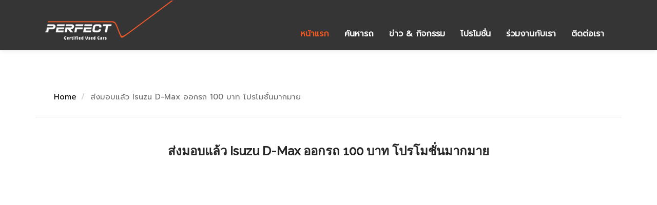

--- FILE ---
content_type: text/html; charset=UTF-8
request_url: http://www.perfectcarthailand.com/review_info.php?id=305
body_size: 4614
content:
 <!DOCTYPE html>
<!--[if lt IE 7]>      <html class="no-js lt-ie9 lt-ie8 lt-ie7"> <![endif]-->
<!--[if IE 7]>         <html class="no-js lt-ie9 lt-ie8"> <![endif]-->
<!--[if IE 8]>         <html class="no-js lt-ie9"> <![endif]-->
<!--[if gt IE 8]><!--> <html class="no-js"> <!--<![endif]--><head>
<!-- Google Tag Manager -->
<script>(function(w,d,s,l,i){w[l]=w[l]||[];w[l].push({'gtm.start':
new Date().getTime(),event:'gtm.js'});var f=d.getElementsByTagName(s)[0],
j=d.createElement(s),dl=l!='dataLayer'?'&l='+l:'';j.async=true;j.src=
'https://www.googletagmanager.com/gtm.js?id='+i+dl;f.parentNode.insertBefore(j,f);
})(window,document,'script','dataLayer','GTM-MSMXZRF');</script>
<!-- End Google Tag Manager -->
    ================================================== -->
        
    <meta charset="utf-8">
        <title>ส่งมอบแล้ว Isuzu D-Max ออกรถ 100 บาท โปรโมชั่นมากมาย</title>
        <meta name="description" content="">
        <meta property="og:image" content="http://www.perfectcarthailand.com/uploads/review/0OS6FLEP83R6MLIB.jpg">
        <meta property="og:url" content="http://www.perfectcarthailand.com/review_info.php?id=305">
        <meta property="og:type" content="website">
        <meta property="og:title"  content="ส่งมอบแล้ว Isuzu D-Max ออกรถ 100 บาท โปรโมชั่นมากมาย" />
        <meta property="og:description"  content="ส่งมอบแล้ว Isuzu D-Max ออกรถ 100 บาท โปรโมชั่นมากมาย" />
        <link rel="shortcut icon" href="favicon.ico"/>
        <!-- Mobile Specific Metas
    ================================================== -->
        <meta name="viewport" content="width=device-width, initial-scale=1">

        <!-- Place favicon.ico and apple-touch-icon.png in the root directory -->
         <!-- CSS
         ================================================== -->
        <!-- Bootstrap -->
        <link rel="stylesheet" href="css/bootstrap.min.css"/>
        <!-- FontAwesome -->
        <link rel="stylesheet" href="css/font-awesome.min.css"/>
        <!-- Animation -->
        <link rel="stylesheet" href="css/animate.css" />
        <!-- Owl Carousel -->
        <link rel="stylesheet" href="css/owl.carousel.css"/>
        <link rel="stylesheet" href="css/owl.theme.css"/>
        <!-- Pretty Photo -->
        <link rel="stylesheet" href="css/prettyPhoto.css"/>
        <!-- Main color style -->
        <link rel="stylesheet" href="css/green.css"/>
        <!-- Template styles-->
        <link rel="stylesheet" href="css/custom.css" />
        <!-- Responsive -->
        <link rel="stylesheet" href="css/responsive.css" />
        <link rel="stylesheet" href="css/jquery.fancybox.css?v=2.1.5" type="text/css" media="screen" />

    <script type="text/javascript" src="http://maps.google.com/maps/api/js?sensor=false"></script>
        <link href='http://fonts.googleapis.com/css?family=Lato:400,300' rel='stylesheet' type='text/css'>
        <link href='http://fonts.googleapis.com/css?family=Raleway:400,300,500' rel='stylesheet' type='text/css'>
        <link href="https://fonts.googleapis.com/css?family=Prompt" rel="stylesheet">

<!-- Facebook Pixel Code -->
<script>
!function(f,b,e,v,n,t,s)
{if(f.fbq)return;n=f.fbq=function(){n.callMethod?
n.callMethod.apply(n,arguments):n.queue.push(arguments)};
if(!f._fbq)f._fbq=n;n.push=n;n.loaded=!0;n.version='2.0';
n.queue=[];t=b.createElement(e);t.async=!0;
t.src=v;s=b.getElementsByTagName(e)[0];
s.parentNode.insertBefore(t,s)}(window,document,'script',
'https://connect.facebook.net/en_US/fbevents.js');
 fbq('init', '1473756059338734');
fbq('track', 'PageView');
</script>
<style>
.video-container {
	position:relative;
	padding-bottom:56.25%;
	padding-top:30px;
	height:0;
	overflow:hidden;
}

.video-container iframe, .video-container object, .video-container embed {
	position:absolute;
	top:0;
	left:0;
	width:100%;
	height:100%;
}
</style>
<!-- Meta Pixel Code -->
<script>
!function(f,b,e,v,n,t,s)
{if(f.fbq)return;n=f.fbq=function(){n.callMethod?
n.callMethod.apply(n,arguments):n.queue.push(arguments)};
if(!f._fbq)f._fbq=n;n.push=n;n.loaded=!0;n.version='2.0';
n.queue=[];t=b.createElement(e);t.async=!0;
t.src=v;s=b.getElementsByTagName(e)[0];
s.parentNode.insertBefore(t,s)}(window, document,'script',
'https://connect.facebook.net/en_US/fbevents.js');
fbq('init', '1785231985165740');
fbq('track', 'PageView');
</script>
<noscript><img height="1" width="1" style="display:none"
src="https://www.facebook.com/tr?id=1785231985165740&ev=PageView&noscript=1"
/></noscript>
<!-- End Meta Pixel Code -->
    </head>

 <body data-spy="scroll" data-target=".navbar-fixed-top">
        <!--[if lt IE 7]>
            <p class="browsehappy">You are using an <strong>outdated</strong> browser. Please <a href="http://browsehappy.com/">upgrade your browser</a> to improve your experience.</p>
        <![endif]-->

    <header id="section_header" class="navbar-fixed-top main-nav" role="banner">
    	<div class="container">
    		<!-- <div class="row"> -->
                 <div class="navbar-header ">
                     <button type="button" class="navbar-toggle" data-toggle="collapse" data-target="#bs-example-navbar-collapse-1">
                            <span class="sr-only">Toggle navigation</span>
                            <span class="icon-bar"></span>
                            <span class="icon-bar"></span>
                            <span class="icon-bar"></span>
                   </button>
                        <a class="navbar-brand" href="index.php" class="external">
                            <img src="images/logo.png" alt="PERFECT">
                        </a>
                 </div><!--Navbar header End-->
                 	<nav class="collapse navbar-collapse navigation" id="bs-example-navbar-collapse-1" role="navigation">
                        <ul class="nav navbar-nav navbar-right " style="margin-top:30px;">
                           	<li class="active" style="height:50px;"> <a href="index.php#slider_part" style="font-family: Prompt;font-size: 16px;" class="external">หน้าแรก</a></li>
                            <li style="height:50px;"><a href="index.php#cars" style="font-family: Prompt;font-size: 16px;" class="external">ค้นหารถ</a> </li>
                            <li style="height:50px;"><a href="index.php#news" style="font-family: Prompt;font-size: 16px;" class="external">ข่าว & กิจกรรม</a> </li>
                            <li style="height:50px;"><a href="index.php#promotion" style="font-family: Prompt;font-size: 16px;" class="external">โปรโมชั่น </a> </li>                            
                            <li style="height:50px;"><a href="career.php" style="font-family: Prompt;font-size: 16px;" class="external">ร่วมงานกับเรา</a> </li>
                            <li style="height:50px;"><a href="contact.php" style="font-family: Prompt;font-size: 16px;" class="external">ติดต่อเรา</a> </li>
                        </ul>
          </nav>
  </div><!-- /.container-fluid -->
</header>

    <section id="portfolio_single">
      <div class="container">
        <div class="row">
          <div class="col-md-12">
            <div class="portfolio-header">

              <ul class="breadcrumb">
                <li style="font-family: Prompt;font-size: 15px;"><a href="index.php">Home</a></li>
                <li style="font-family: Prompt;font-size: 15px;">ส่งมอบแล้ว Isuzu D-Max ออกรถ 100 บาท โปรโมชั่นมากมาย</li>
              </ul>
            </div>
          </div>  <!-- Col-md-12 End -->
        </div>
      </div>
    </section>
    <!-- Portfolio Section End -->

    <section id="port-content">
      <div class="container">
        <div class="row">
          <div class="text-center">

          </div>
        </div>

        <div>
          <h1 class="h-page-title">ส่งมอบแล้ว Isuzu D-Max ออกรถ 100 บาท โปรโมชั่นมากมาย</h1>
          <div align="center"><p align="center">
<div class="video-container"><iframe id="ytplayer" type="text/html" width="720" height="405"
src="https://www.youtube.com/embed/wwSMYqF6PnY?autoplay=1"
frameborder="0" allow="autoplay" allowfullscreen></div>
</p></div>
        </div>

        <div style="margin-bottom: 30px;">
	        <div class="h4" style="font-family: Prompt;font-size: 21px;margin-top: 30px;">แชร์</div>
			<div class="fb-share-button" data-href="http://www.perfectcarthailand.com/news_info.php?id=305" data-layout="button" data-size="large" data-mobile-iframe="true"><a class="fb-xfbml-parse-ignore" target="_blank" href="https://www.facebook.com/sharer/sharer.php?u=http%3A%2F%2Fwww.perfectcarthailand.com/review_info.php?id=305%2F&amp;src=sdkpreparse">แชร์</a></div>
		</div>
     </div>
   </section>



<!-- Footer Start -->
<section id="footer">
    <div class="footer_top">
        <div class="container">
            <div class="row">
                <div class="col-md-3 col-sm-6 col-xs-12">
                    <h4 class="menu_head">Main Menu</h4>
                    <div class="footer_menu">
                        <ul>
                            <li><a href="index.php#slider_part" class="external">หน้าแรก</a></li>
                            <li><a href="index.php#cars" class="external">ค้นหารถ</a></li>
                            <li><a href="index.php#news" class="external">ข่าว & กิจกรรม</a></li>
                            <li><a href="index.php#promotion" class="external">โปรโมชั่น</a></li>
                            <li><a href="career.php" class="external">ร่วมงานกับเรา</a></li>
                            <li><a href="contact.php" class="external">ติดต่อเรา</a></li>
                        </ul>
                    </div>
                </div>
                <div class="col-md-3 col-sm-6 col-xs-12">
                    <h4 class="menu_head">Brand</h4>
                    <div class="footer_menu">
                        <ul>
                                                    <li><a href="brand.php?id=1">TOYOTA</a></li>
                                                        <li><a href="brand.php?id=2">HONDA</a></li>
                                                        <li><a href="brand.php?id=3">BENZ</a></li>
                                                        <li><a href="brand.php?id=4">BMW</a></li>
                                                        <li><a href="brand.php?id=5">NISSAN</a></li>
                                                        <li><a href="brand.php?id=7">CHEVROLET</a></li>
                                                        <li><a href="brand.php?id=8">VOLKSWAGEN</a></li>
                                                        <li><a href="brand.php?id=9">MITSUBISHI</a></li>
                                                        <li><a href="brand.php?id=10">SUZUKI</a></li>
                                                        <li><a href="brand.php?id=11">FORD</a></li>
                                                        <li><a href="brand.php?id=13">MAZDA</a></li>
                                                        <li><a href="brand.php?id=14">ISUZU</a></li>
                                                        <li><a href="brand.php?id=16">HYUNDAI</a></li>
                                                        <li><a href="brand.php?id=17">MINI</a></li>
                                                        <li><a href="brand.php?id=21">SUBARU</a></li>
                                                        <li><a href="brand.php?id=22">VOLVO</a></li>
                                                        <li><a href="brand.php?id=23">LEXUS</a></li>
                                                        <li><a href="brand.php?id=24">MG</a></li>
                                                    </ul>
                    </div>
                </div>
                <div class="col-md-3 col-sm-6 col-xs-12">
                    <h4 class="menu_head">Contact us</h4>
                    <div class="footer_menu_contact">
                        <ul>
                            <li> <i class="fa fa-home"></i>
                                <span>1155 ถนนลาซาล แขวงบางนา เขตบางนา กรุงเทพมหานคร 10260
เปิดบริการทุกวัน ไม่มีวันหยุด เวลา 9.00 น. - 18.00 น.</span></li>
                            <li><i class="fa fa-phone"></i>
                                <span> 02-361-7007, 089-050-5005</span></li>
                            <li><i class="fa fa-globe"></i>
                                <span> contact@perfectcarthailand.com</span></li>
                            <li><i class="fa fa-map-marker"></i>
                            <span> www.perfectcarthailand.com</span></li>
                        </ul>
                    </div>
                </div>

                <div class="col-md-3 col-sm-6 col-xs-12">
                    <h4 class="menu_head">SOCIAL MEDIA</h4>
                    <div class="footer_menu tags">
                     <div class="fb-page" data-href="https://www.facebook.com/perfectcar.th/" data-tabs="timeline" data-width="300" data-height="400" data-small-header="true" data-adapt-container-width="true" data-hide-cover="false" data-show-facepile="true"><blockquote cite="https://www.facebook.com/perfectcar.th/" class="fb-xfbml-parse-ignore"><a href="https://www.facebook.com/perfectcar.th/">Perfect</a></blockquote></div>
                    </div>
                </div>

            </div>
        </div>
    </div>

    <div class="footer_b">
        <div class="container">
            <div class="row">
                <div class="col-md-12 col-sm-12 col-xs-12">
                    <div class="footer_bottom">
                        <p class="text-block" align="center"> &copy; Copyright reserved <span>PERFECT</span> <script type="text/javascript" src="http://hits.truehits.in.th/data/t0032177.js"></script>
<noscript>
<a target="_blank" href="http://truehits.net/stat.php?id=t0032177"> <img src="http://hits.truehits.in.th/noscript.php?id=t0032177" alt="Thailand Web Stat" border="0" width="14" height="17" /></a>
<a target="_blank" href="http://truehits.net/">Truehits.net</a>
</noscript></p>
                    </div>
                </div>


            </div>
        </div>
    </div>
</section>
<!-- Footer Area End -->







<!-- Javascript Files
    ================================================== -->
    <!-- initialize jQuery Library -->

    <!-- initialize jQuery Library -->
        <!-- Main jquery -->
        <script type="text/javascript" src="js/jquery.js"></script>
        <!-- Bootstrap jQuery -->
         <script src="js/bootstrap.min.js"></script>
        <!-- Owl Carousel -->
        <script src="js/owl.carousel.min.js"></script>
        <!-- Isotope -->
        <script src="js/jquery.isotope.js"></script>
        <!-- Pretty Photo -->
        <script type="text/javascript" src="js/jquery.prettyPhoto.js"></script>
        <!-- SmoothScroll -->
        <script type="text/javascript" src="js/smooth-scroll.js"></script>
        <!-- Image Fancybox -->
        <script type="text/javascript" src="js/jquery.fancybox.pack.js?v=2.1.5"></script>
        <!-- Counter  -->
        <script type="text/javascript" src="js/jquery.counterup.min.js"></script>
        <!-- waypoints -->
        <script type="text/javascript" src="js/waypoints.min.js"></script>
        <!-- Bx slider -->
        <script type="text/javascript" src="js/jquery.bxslider.min.js"></script>
        <!-- Scroll to top -->
        <script type="text/javascript" src="js/jquery.scrollTo.js"></script>
        <!-- Easing js -->
        <script type="text/javascript" src="js/jquery.easing.1.3.js"></script>
       <!-- PrettyPhoto -->
        <script src="js/jquery.singlePageNav.js"></script>
        <!-- Wow Animation -->
        <script type="js/javascript" src="js/wow.min.js"></script>
        <!-- Google Map  Source -->
        <script type="text/javascript" src="js/gmaps.js"></script>
       <!-- Custom js -->
        <script src="js/custom.js"></script>
       <script>
    // Google Map - with support of gmaps.js
     var map;
        map = new GMaps({
          div: '#map',
          lat: 13.6565155,
          lng: 100.6394712,
          scrollwheel: false,
          panControl: false,
          zoomControl: false,
        });

        map.addMarker({
          lat: 13.6565155,
          lng: 100.6394712,
          title: 'Show Room',
          infoWindow: {
            content: '<p> 1147 ซอย สุขุมวิท 105 แขวง บางนา เขต บางนา กรุงเทพมหานคร 10260</p>'
          },
          icon: "images/map1.png"
        });
        </script>

      <div id="fb-root"></div>
<script>(function(d, s, id) {
  var js, fjs = d.getElementsByTagName(s)[0];
  if (d.getElementById(id)) return;
  js = d.createElement(s); js.id = id;
  js.src = "//connect.facebook.net/th_TH/sdk.js#xfbml=1&version=v2.8&appId=1473484196227667";
  fjs.parentNode.insertBefore(js, fjs);
}(document, 'script', 'facebook-jssdk'));</script>

<script id="r-widget-script" src="https://rwidget.readyplanet.com/widget/widget.min.js?business_id=2fbaff2e127c3b8ef26256d2b48683bb" type="text/javascript" charset="UTF-8"></script>

<!-- Google Tag Manager (noscript) -->
<noscript><iframe src="https://www.googletagmanager.com/ns.html?id=GTM-MSMXZRF"
height="0" width="0" style="display:none;visibility:hidden"></iframe></noscript>
<!-- End Google Tag Manager (noscript) -->
    </body>
</html>


--- FILE ---
content_type: text/css
request_url: http://www.perfectcarthailand.com/css/green.css
body_size: 1563
content:

/* Color styles
================================================== */
.btn-main:hover{
    background:#ec5524;
    border:1px solid#ec5524;
    color: #fff;
}
.btn-main.featured{
    background: #ec5524;
    border:1px solid#ec5524;
    color: #fff;
}
.btn-main.featured:hover{
    background: #333;
    color:#fff;
    border:1px solid#333;
}
/*Menu style
==================================*/
#section_header .haeder-fixed,#section_header{
    background: #fff;
}
.divider{
    background: #ec5524;
    }
.navbar-brand:hover{
    color:#ec5524;
}
ul.navbar-nav > .active > a{
    color:#ec5524!important;
}
ul.navbar-nav > li > a:hover{
    color:#ec5524!important;
}
ul.navbar-nav > .active > a,ul.navbar-nav > li > a:hover,.carousel-caption h4{
    color:#ec5524!important;
}
.navbar-toggle .icon-bar{
    background:#000; 
}
.navbar-toggle {
    background: #ccc;
}

.navbar-brand span{
    color:#000;
}
ul.navbar-nav a {
    color: #fff;
}
ul.navbar-nav > .active> a:hover{
    color:#ec5524 !important;
}
.dropdown-menu>li>a:hover, .dropdown-menu>li>a:focus, 
.dropdown-menu>li.active>a{
    color: #ec5524 !important;
}
/*slider*/
.carousel-caption h3{
    color:#fff!important;
}

.line{
   /* background: #ec5524;*/
}

.btn-featured{
    background: #ec5524;
     color:#fff;
}
.btn-featured:hover{
    color: #222;
    background: #fff;
}
.slides-control .carousel-control i{
    border:1px solid#fff;
    color: #fff;
}
.slides-control  .carousel-control i:hover{
    background: #ec5524;
    border:1px solid#ec5524;
}
.carousel-indicators .active, .carousel-indicators li:hover,.slides-control  .carousel-indicators .active{
    background-color:#ec5524;
}


/*service area
=========================*/
.feature_content i,.feature_content h5,.feature_content a{
    color:#ec5524!important;
}
.feature_content a:hover{
    color:#fff;
}
.feature_content:hover i,.feature_content:hover  h5{
      color: #ec5524!important;
}
#isotope-filter a.active,#isotope-filter a:hover,#isotope-filter a:focus{
    background: #ec5524;
}
.feature-icon{
    color: #ec5524;
}
#isotope-filter a{
background: #000;
}

/*Pricing
=====================================*/
.dark-bg{
    background:#393A3B;
}
.dark_bg{
    background:#393A3B;
}
.grey_bg ul li.plan, .grey_bg .plan_wraper,.grey_bg ul li.price,.grey_bg ul li.price_button .btn-default{
   background: #ec5524!important;
}

.dark_bg,.single_table ul li.plan,.dark_bg ul li.plan,.dark_bg ul li.price_button .btn-default,.single_table .plan_wraper
,.dark_bg .plan_wraper
 {
     background: #434343;
}
.grey_bg {
    background: #ec5524;
}
.single_table ul li.price {
    background: #F8F8F8!important;
}
.single_table ul li.price_button,.dark_bg ul li.price_button  {
    background: #F6F6F6;
}
.single_table ul li.price_button .btn-default {
    background: #444444;
}
.dark_bg ul li.price {
    color: #434343;
}

#pricing_table .feature_title,#pricing_table .feature_sub{
    color: #fff!important;
}

/*portfolio
=================*/
.single-portfolio figcaption,.single-portfolio figcaption .description{
    background: none repeat scroll 0% 0% #ec5524;
}
.single-portfolio figcaption .description,.single-portfolio figcaption h5{
      color: #fff!important;
}
figcaption .links a:hover{
    background: #222;
    color: #ec5524;
}
#isotope-filter a{
    color:#959595;
}
#isotope-filter a.active,#isotope-filter a:hover,#isotope-filter a:focus{
    color:#fff!important;
}
.feature-content{
    color: #222;
}


/*single portfolio
------------------*/
.portfolio-desc h4:after{
    background: #ec5524;
}
.right-sidebar h4:after{
    background: #ec5524;
}
.related h3:after{
    background:#ec5524;
}


/*team
=================*/

#team {
    background: #FAFAFA;
}
.single-member {
    background: #fff;
}

.item .single-member h3 {
    color: #ec5524!important;
}
.single-member h5 {
    color: #1F1F1F;
}
.line2{
    background: #ec5524;
}
.overlay-effect{
    background: rgba(133, 204, 68, 0.9);
}
 #team .owl-theme .owl-controls .owl-buttons .owl-prev
,#team .owl-theme .owl-controls .owl-buttons .owl-next{
    background: #ec5524;
    color: #fff;
}
 #team .owl-theme .owl-controls .owl-buttons .owl-prev:hover
,#team .owl-theme .owl-controls .owl-buttons .owl-next:hover {
   background: #ccc;
   color: #222;
}


/*testimonial
=========================*/
.testimonial-slide .testimonial-text:before,.testimonial-slide .testimonial-text:after {
    color: #ec5524;
}

.testimonial-slide .testimonial-content h3.name {
    color: #ec5524!important;
}
.customNavigation .fa-chevron-left, .customNavigation .fa-chevron-right{ 
    background: #ec5524;
    color: #fff!important;
}
.customNavigation .fa-chevron-left:hover, .customNavigation .fa-chevron-right:hover{ 
      background: #444;
    color: #fff;
}
.customNavigation .fa-chevron-left, .customNavigation .fa-chevron-right{ 
    color: #222;
}

.client_logo img:hover{ 
    border: 1px solid #ec5524;
}


.sepTem{
    background: none repeat scroll 0% 0% #ec5524;
}

.menu_head:after,.menu_head:before{
    background: none repeat scroll 0% 0% #ec5524;
}

.footer_menu_contact li i,.footer_menu_contact li span:hover {
    color:#ec5524;
}

.footer_menu ul li a:hover,.footer_menu li a:before,.footer_menu_contact li span:hover,.footer_bottom p span  {
    color: #ec5524;
}
.tags a:hover{
    background:#ec5524;
}

.feature_content a{
    border:1px solid#ec5524;
}
.feature_content a:hover{
    background: #ec5524;
}

/*contact area
===============================================*/
.left_contact input[type=text]{ }
.left_contact input[type=text]:hover,
textarea:hover {
    border: 1px solid#ec5524;
}

.form-level input:hover .form-level  span{
    color: #ec5524!important;
}
.left_contact input:hover, .right textarea:hover{
    border:1px solid#ec5524;
    background: #F6F6F6;
    color: #ec5524;
}
.social-contact li i:hover{
    color: #ec5524;
    border:1px solid #ec5524;
}
/*blog
=====================*/
#blog{
    background: #F8F8F8;
}
.post-date{
    background:#ec5524;
}
.owl-theme .owl-controls .owl-page span {
    background: none repeat scroll 0% 0% #ec5524;
}

.blog-desc .post-meta-links li a{
    color: #ec5524;
}
.tags1 a{
    padding: 6px 15px;
    background: #ec5524;
}
.about-auther .well{
    border-top: 5px solid#ec5524!important;
}
.blog-tab .nav-tabs li.active a{
    border-top: 5px solid#ec5524!important;
}

.blog-tab .tab-content .single-tweet i{
    color: #ec5524;
}
.blog-tab .tab-content .single-tweet p a{
    color: #ec5524;
}
.comments .media-body a:hover{
    background: #ec5524;
}
.blog-form h4 span{
    color: #ec5524;
}
.blog-catagory ul li a:hover{
    color: #ec5524;
}
.blog-catagory ul li a:hover span{
    color: #fff;
    background: #ec5524;
}
.blog-form .form-control:hover{
    border: 1px solid#ec5524;
}
.rel-post .caption h4:hover{
    color: #ec5524;
}

--- FILE ---
content_type: text/css
request_url: http://www.perfectcarthailand.com/css/custom.css
body_size: 10263
content:
/* Template Name: Cyprass Responsive HTML5/CSS3 Template
Author:Esrat
Author URI:
Description:Cyprass Responsive HTML5/CSS3 Template.
Version:1.1 */


/* Table of Content
==================================================
1.  Global Styles
2.  Header
3.  Slider
4.  Services
5.  Portfolio
6.  About Us
7.  Team
8.  Pricing
9.  Counter
10. Testimonial
11. Clients
12. Contact
13. Footer
14. Subpages
15. Blog
16. Responsive


@import url(http://web.archive.org/web/20181122071214cs_/http://fonts.googleapis.com/css?family=Raleway:400,100,300,500,600,700);
@import url(http://web.archive.org/web/20181122071214cs_/http://fonts.googleapis.com/css?family=Open+Sans:400,300,300italic,700);

/* ----------------------------------------------------------------------------------- */
/* CSS Reset & Clear
/*----------------------------------------------------------------------------------- */
 

.carousel-indicators li { visibility: hidden; }


html{
    overflow-x: hidden !important;
}
body{
    line-height:1.5em;
     border: 0;
    margin: 0 auto;
    padding: 0;
}

ol,ul,dl{
    margin:0;
    padding:0;
    list-style-type:none;
}
a{
    text-decoration: none!important;
}

a:focus{
    outline: 0;
}
.no-padding{
    padding: 0;
}
/* Global styles
================================================== */
body{
    font-family: 'Raleway', sans-serif;
    font-weight:normal;
    color: #6a6a6a!important;
}
/*body {
    margin: 0 auto;
    overflow-x: hidden;
    position: relative;
}*/
h1,h2,h3,h4,h5,h6{
    font-family: 'Raleway', sans-serif;
    font-weight:700;
    color: #262626;
}
h2{
    font-size:60px;
}
h3{
    font-size:40px;
    font-weight:400;
    text-transform:uppercase;
    line-height:20px;
}
h4{
    line-height:25px;
    font-size: 18px;
}
h5{
    line-height:25px;
    font-weight:600;
}
p{
    line-height:25px;
    font-weight:400;
    color: #6a6a6a;
}
a{
    text-decoration:none!important;
}
.div-img{
    position:relative;
    display:inline-block;
    width:100%;
    margin:15px auto 20px;
    text-align:center;
}
.feature_title{
    position:relative;
    padding-bottom:10px;
    color:#fb5823!important;
    width: 45%;
    margin: 10px auto;
    font-size: 40px;
    line-height: 50px;
    text-transform:uppercase;
}
.feature_title:hover{
    cursor: pointer;
    animation: pulse 1s ease-in-out 100ms both;
    -webkit-animation:pulse 1s ease-in-out 100ms both;
    -o-animation:pulse 1s ease-in-out 100ms both;
}
.feature_sub{
    color:#000;
    font-size: 18px;
    line-height: 25px;
    font-weight: 400;
}

.btn-main{
    padding: 10px 25px;
    border-radius: 3px;
    border: medium none;
    vertical-align: middle;
    cursor: pointer;
    border:1px solid#333;
    white-space: nowrap;
    font-size: 16px;
    line-height: 1.42857;
    background: #333;
    color:#fff;
    font-weight: 700;
    margin-top: 30px;
    text-transform: capitalize!important;
    -webkit-transition: all .3s ease-in-out;
    -o-transition: all .3s ease-in-out;
    transition: all .3s ease-in-out;
}
.btn-dark{
    padding: 10px 25px;
    border-radius: 3px;
    border: medium none;
    vertical-align: middle;
    cursor: pointer;
    border:1px solid#fb5823;
    white-space: nowrap;
    font-size: 16px;
    line-height: 1.42857;
    font-weight: 700;
    margin-top: 30px;
    text-transform: capitalize!important;
    -webkit-transition: all .3s ease-in-out;
    -o-transition: all .3s ease-in-out;
    transition: all .3s ease-in-out;
}
.btn-dark:hover{
    background: #fb5823;
    color: #fff;
}
.feature-tab,.team-items,.pricing,.single_blog ,#testimonial .owl-carousel .owl-wrapper,.contact_full{
    margin-top: 40px;
}
#portfolio{
    padding-bottom: 0px;
}
#footer{
    padding: 0;
}

 /*Divider
================================*/
.divider{}
.divider{
    display: block;
    margin: 20px auto;
    content: "";
    width: 70px;
    height: 5px;
    }

#service,#pricing_table,#about,#team,#blog,#contact,#testimonial,#portfolio,#video-fact,#about-details {
 /*    padding-bottom: 130px;
     padding-top:90px;*/
}
section{
    /*padding:50px 0px;*/
}
.feature_header {
    padding-top: 20px;
}
#video-fact{
    padding-bottom: 90px!important;
}
#portfolio{
    padding-bottom: 0px!important;
}
/* Custom Basic styles
================================================== */
/* Header area
=========================================================== */

.main-nav{
    width: auto;
}
#section_header .haeder-fixed{
    background: #fff;
    padding: 0px 0px;
}
#section_header{
    background:#353535;
    padding: 1px 0px;
    -webkit-box-shadow: 0px 0px 10px rgba(0, 0, 0, 0.12);
    box-shadow: 0px 0px 10px rgba(0, 0, 0, 0.12);
}
.navbar{
 position:relative;
 margin-top: 10px;
}
.navbar > .container .navbar-brand, .navbar > .container-fluid .navbar-brand {
    margin-left: 0px!important;
}
.navbar-brand{
    font-size:40px;
    color: #222;
}
.navbar-brand img{
/*  height: 92px;*/
    width: auto;
    vertical-align: middle;
    max-width: 100%;
}
.navbar{
    margin-bottom:0px;
    -webkit-border-radius:0px;
       -moz-border-radius:0px;
            border-radius:0px;
    position:relative;
}
ul.navbar-nav a {
    font-weight: 700;
    font-size: 14px;
    padding: 15px 0 15px 30px;
    line-height: 40px;
    display: inline-block;
    text-transform: uppercase;
}
.nav > li > a:focus {
   background: transparent!important;
}
ul.navbar-nav > .active > a{
    -webkit-border-radius:2px;
       -moz-border-radius:2px;
            border-radius:2px;
}

.nav > li > a:hover{
    background: transparent;
}

.navbar-nav .dropdown-menu{
    left: 0;
    right: auto;
}

.dropdown-menu * {
    width: 100%;
    -webkit-backface-visibility: hidden;
    -ms-backface-visibility: hidden;
}

.navbar-nav .dropdown-menu{
    background: #555;
    border: 0;
    box-shadow: none;
    min-width: 240px;
    display: block;
    opacity: 0;
    z-index:1;
    visibility:hidden;
    -webkit-transform: scale(.8);
    -moz-transform: scale(.8);
    -ms-transform: scale(.8);
    -o-transform: scale(.8);
    transform: scale(.8);
    -webkit-transition: visibility 500ms, opacity 500ms, -webkit-transform 500ms cubic-bezier(.43, .26, .11, .99);
    -moz-transition: visibility 500ms, opacity 500ms, -moz-transform 500ms cubic-bezier(.43, .26, .11, .99);
    -o-transition: visibility 500ms, opacity 500ms, -o-transform 500ms cubic-bezier(.43, .26, .11, .99);
    -ms-transition: visibility 500ms, opacity 500ms, -ms-transform 500ms cubic-bezier(.43, .26, .11, .99);
    transition: visibility 500ms, opacity 500ms, transform 500ms cubic-bezier(.43, .26, .11, .99);
}

.navbar-nav .dropdown:hover .dropdown-menu {
    opacity: 1;
    visibility:visible;
    -webkit-transform: scale(1);
    -moz-transform: scale(1);
    -ms-transform: scale(1);
    -o-transform: scale(1);
    transform: scale(1);
 }

 .navbar-nav .dropdown-backdrop {
    visibility: hidden;
}

.navbar-nav .dropdown-menu li{
    padding: 5px 20px 0;
}

.navbar-nav .dropdown-menu li:first-child{
    border-radius: 2px 2px 0 0;
}

.dropdown-menu li:last-child{
    border-radius: 0 0 2px 2px;
}
.navbar-nav > li > .dropdown-menu {
    margin-top: 15px!important;
}
.dropdown-menu>li>a{
    font-size: 14px;
    padding: 5px 0;
    color: #fff;
}

.dropdown-menu>li>a:hover, .dropdown-menu>li>a:focus, 
.dropdown-menu>li.active>a{
    background: none !important;
}

/* Section Slider
========================================================= */

/* Carousel Slider
============================================== */
#slider_part{
height: 574px;
width: 1080px;
overflow: hidden;
margin-top: 145px;
margin-right: auto;
margin-left: auto;
}

.carousel-caption{
    top: 30%;
    margin-top: -50px;
    text-shadow:none!important;
    left:9%;
    right: 10%;
    -webkit-transition: all.3s ease 0s;
    -o-transition: all.3s ease 0s;
    transition: all.3s ease 0s;
    text-align: center;
}
.carousel-caption h3{
    text-shadow:none;
    font-size: 70px;
    line-height: 92px;
    font-weight: 300;
    margin: 20px 0px;
    transition-delay:.3s;
    -webkit-transition-delay:.3s;
    -o-transition-delay:.3s;
   text-transform: capitalize!important;
}
.carousel-caption p{
    font-size:46px;
    line-height: 62px;
    font-weight: 500;
    color: #fff;
    transition-delay:.3s;
    -moz-transition-delay:.3s;
    -o-transition-delay:.3s;
    margin: 40px 0px;
    text-transform: uppercase;
}
.carousel-caption img{
    border:2px solid#fff;
    padding:10px 10px 10px 20px;
}
.line{
   width: 100px;
    height: 5px;
    color: #222;
    margin: 0px auto;
}
.carousel-caption p i{
    font-size: 7px;
    margin: 0px 3px;
    position: relative;
    top: -3px;
}
.carousel .item {
    -webkit-transition: opacity .3s;
    -moz-transition: opacity .3s;
    -ms-transition: opacity .3s;
    -o-transition: opacity .3s;
    transition: opacity .3s;
}

.btn-featured{
    text-decoration:none;
    position: relative;
    -webkit-transition: all .3s ease-in-out;
    -o-transition: all .3s ease-in-out;
    transition: all .3s ease-in-out;
    background: transparent;
    border-radius:2px;
    z-index:1;
    font-weight: 500;
    font-size: 18px;
    line-height: 20px;
    padding: 15px 40px !important;
    text-transform: uppercase;
    margin-top:20px;
    margin-right: 10px;
}

.carousel-control.left,.carousel-control.right{
    background-image:none !important;
    background-repeat:no-repeat !important;
}
.carousel-control{
    width:4% !important;
}

.carousel-caption img{
    height: auto;
}
 .carousel-indicators{
    bottom:100px;
    width: 10%;
    left: 45%;
    margin:0 auto;
    bottom:20%;
}

.carousel-indicators li{
    width: 20px !important;
    height: 20px !important;
    border: 2px solid #FFF !important;
    margin: 0px !important;
    border-radius: 50%;

}
.carousel-control.left span{
    padding:15px;
}
.slides-control .carousel-control i{
    line-height: 36px;
    font-size: 32px;
    padding-top: 6px;
    -moz-transition: all 500ms ease;
    -webkit-transition: all 500ms ease;
    -ms-transition: all 500ms ease;
    -o-transition: all 500ms ease;
    transition: all 500ms ease;
    border-radius: 50%;
    width: 50px;
    height: 50px;
}

.slides-control .carousel-control{
    position: absolute;
    width: 240px;
    top: 35%;
    z-index:10;
}

.carousel-control.left{
    left: 0px;
}
.carousel-control.right{
    right: 15px;
}
.carousel-control.left{
    width: 120px;
    height: 40px;
}
.carousel-control.right{
    width: 120px;
    height: 40px
}
.overlay-slide{
    height: 850px;
    position: relative;
    width: 100%;
}
.overlay-slide:after{
 /*   background: url("/web/20181122071214im_/http://perfectcarthailand.com/images/banner/overaly.png");*/
    position: absolute;
    content: "";
    z-index: 3;
    top: 0px;
    bottom: 0px;
    left: 0px;
    right: 0px;
}
.overlay-slide img{
    /*opacity:.6;*/
   /* width: 100%;
    height: auto;*/
    width: 100%;
    display: block;
}

/*-- Animation --*/

.carousel .item.active .animated2 {
    -webkit-animation: lightSpeedIn 1s ease-in 200ms both;
    animation: lightSpeedIn 1s ease-in 200ms both;
}

.carousel .item.active .animated3 {
    -webkit-animation: bounceInLeft 1s ease-in-out 500ms both;
    animation: bounceInLeft 1s ease-in-out 500ms both;
}


/* Service  Area
============================================================= */

.main_feature{
    margin: 40px 0px;
}

.feature_content:hover .feature_content:after{
    border:2px solid#fff!important;
}
.feature_content:hover i{
    top: -20px;
}

.feature_content:hover i,.feature_content:hover  h5{
      cursor: pointer;
}
.feature_content i{
    font-size:60px;
    line-height: 60px;
    z-index:3;
    position: relative;
     -webkit-transition: all .4s ease .1s;
    -o-transition: all .4s ease .1s;
    transition: all .4s ease .1s;
    display: block;
}

.feature_content h5{
    font-size: 16px;
    font-weight: 800;
    line-height: 19px;
    margin: 0px 0px 30px;
    text-transform: uppercase;
    padding-top: 34px;
   -webkit-transition: all 150ms linear 0s;
    -o-transition: all 150ms linear 0s;
    transition: all 150ms linear 0s;
    letter-spacing: -1px;
}

.feature_content p{
    font-size: 14px;
    line-height: 24px;
    color: #222;
}
.feature_content a{
    text-decoration:none;
    padding: 8px;
    margin-top: 10px;
}
.feature_content a:hover{
    text-decoration:none;
}

/* Portfolio Area
=========================================== */
#portfolio{
    background: #FBFAF8;
}
#isotope-filter{
    padding:35px 0px;
}
#isotope-filter a{
color: #fff!important;
padding: 10px 15px;
}

/*Portfolio Caption
=========================================*/
#portfolio{
}
.portfolio-wrap{
    position: relative;
    display: block;
    width: 100%;
    padding: 0px;
    margin: 0px;
    transition: height 450ms ease-out 0s;
    -webkit-transition: height 450ms ease-out 0s;
    -o-transition: height 450ms ease-out 0s;
}
.single-portfolio{
    display: block;
    overflow: hidden;
    padding: 0px;
    float:left;
    
}
.single-portfolio figure{
   padding: 0px;
}
.single-portfolio img{
   display: block;
   width: 100%;
   height: auto!important;

}

.single-portfolio:hover figcaption{
    opacity:1;
    -webkit-transition: transform 0.35s ease 0s;
    -o-transition: transform 0.35s ease 0s;
    transition: transform 0.35s ease 0s;
   -webkit-transform: translate3d(0px, 0px, 0px);
    -ms-transform: translate3d(0px, 0px, 0px);
    -o-transform: translate3d(0px, 0px, 0px);
    transform: translate3d(0px, 0px, 0px);
    cursor: pointer;
}

.single-portfolio:hover .single-portfolio img{
    opacity:.6;
}
.single-portfolio figcaption{
    bottom: 0px;
    height: 60%;
    width: 100%;
    color: #222;
    padding: 12px 15px;
    -webkit-transition: transform 0.35s ease 0s;
    -o-transition: transform 0.35s ease 0s;
    transition: transform 0.35s ease 0s;
    -webkit-transform: translate3d(0px, 100%, 0px);
    -ms-transform: translate3d(0px, 100%, 0px);
    -o-transform: translate3d(0px, 100%, 0px);
    transform: translate3d(0px, 100%, 0px);
    position: absolute;
    opacity: 0;

}

.single-portfolio figcaption .description{
    text-transform: none;
    font-size: 90%;
    padding-top: 50px;
    text-align: left;
}
.single-portfolio figcaption h5,.single-portfolio figcaption p{
    margin: 10px 0px;
}
.single-portfolio figcaption h5{
    float: left;
}

figcaption .links{
    float: right;
}

figcaption .links a{
   -webkit-transition: transform 0.35s ease 0s;
   -o-transition: transform 0.35s ease 0s;
   transition: transform 0.35s ease 0s;
   
-webkit-transform: translate3d(0px, 200%, 0px);
-ms-transform: translate3d(0px, 200%, 0px);
-o-transform: translate3d(0px, 200%, 0px);
transform: translate3d(0px, 200%, 0px);
text-decoration: none;
background: #fff;
color: #222;
padding: 8px 15px;
}


/* -- Isotope start -- */
#isotope{
    width:100%;
    margin-top:0;
}
.isotope-item{
    z-index:2;
}
.isotope-hidden.isotope-item{
    z-index:1;
}
.isotope,
.isotope .isotope-item{
/*transition-duration*/
-webkit-transition-duration:1s;
   -moz-transition-duration:1s;
     -o-transition-duration:1s;
        transition-duration:1s;
}
.isotope{
/*transition-property*/
-webkit-transition-property:height, width;
   -moz-transition-property:height, width;
     -o-transition-property:height, width;
        transition-property:height, width;
}
.isotope .isotope-item{
/*transition-property*/
-webkit-transition-property:0px opacity;
   -moz-transition-property:0px opacity;
     -o-transition-property:0px opacity;
        transition-property:0px opacity;
}
#isotope .col-sm-3{
    width:24.95%;
}
#isotope-filter{
    margin-bottom:40px;
}
#isotope-filter a{
    font-size:14px;
    font-weight:400;
    text-transform: capitalize;
    line-height: 40px;
}
#isotope-filter a.active,#isotope-filter a:hover,#isotope-filter a:focus{
}

#isotope-filter a:first-child:before{
    content:" ";
}

/*portfolio single bx slider
===================================*/
#banner{
    padding: 0px;
    margin: 0px;
}
#banner img{
    height: 450px;
    width: 100%;
}
#portfolio_single{
    margin-top: 100px;
    /*background: url("/web/20181122071214im_/http://perfectcarthailand.com/images/slider/banner.jpg");*/
}
#portfolio-single{
    padding: 20px 0px 55px 0px;
}
.portfolio-header{
    background: #fff;
    padding: 50px 0px 0px 20px;
    /*margin-top: -40px;*/
    border-bottom: 1px solid#e5e5e5;
    margin-bottom: 30px;
}
.portfolio-header h2{
    font-size: 35px;
    line-height: 40px;
    font-weight: 400;

}
.portfolio-header .breadcrumb{
    background: #fff;
}

.portfolio-slider{}
#portfolio-slider li img{
    width: 100%!important;
    height: 400px!important;
}

.sidebar{
    padding: 0px 20px;
}

.portfolio-desc .btn-main{
    margin-top: 20px;
}
.portfolio-desc h4{
    margin-bottom: 20px;
    position: relative;
    padding-bottom: 15px;
}
.portfolio-desc h4:after{
    position: absolute;
    content: "";
    width: 40px;
    height: 3px;
    left: 0px;
    bottom: 0px;
}
.right-sidebar h4{
    margin-bottom: 20px;
    position: relative;
    padding-bottom: 15px;
}
.right-sidebar h4:after{
    position: absolute;
    content: "";
    width: 40px;
    height: 3px;
    left: 0px;
    bottom: 0px;
}
.circle{
    list-style-type: square;
    padding: 0px 20px;
}
.circle li{
   margin: 10px 0px;
}
.circle li span{
    text-transform: capitalize;
    margin-right: 20px;
}
#related{
   padding: 40px 0px;
}
.related h3{
    margin-bottom: 50px;
    text-transform: capitalize;
    position: relative;
    padding-bottom: 10px;
    font-weight:300!important;
}
.related h3:after{
    content: "";
    position: absolute;
    width: 60px;
    height: 4px;
    bottom: 0px;
    left: 47%;
}
.related .rel-post{
    margin-bottom: 30px;
    border: 1px solid#F5F5F5;
    width: 100%;
    background: transparent;
}
.rel-post .caption{
    padding: 15px;
}
.related .rel-post .caption p{
    font-style: italic;
    font-size: 12px;
    margin-top: 0px;
    color: #888;
}
.related .rel-post img{
    width: 100%;
    height: 300px;
}

/*bx slider*/
.bx-wrapper .bx-viewport{
    box-shadow: none !important;
    border: 0 !important;
    height: 400px!important;
}

.bx-wrapper .bx-next{
    right: 20px !important;
}

.bx-wrapper .bx-pager{
    
}
.bx-wrapper .bx-controls-direction a {
    top:62%;
}
.bx-wrapper .bx-pager.bx-default-pager a{
    border: 2px solid #fff;
    width: 14px !important;
    height: 14px !important;
    border-radius: 100% !important;
}

.bx-wrapper .bx-pager.bx-default-pager a:hover, 
.bx-wrapper .bx-pager.bx-default-pager a.active{
    background: #222 !important;
    
}
/*About Us
===================================*/
.nav-tabs {
    border-bottom:0px;
}
.feature-tab{
    margin-top: 30px;
}
.single-feature{
    margin: 10px 0px;
    border-radius:4px;
    position: relative;
    -webkit-transition: all .4s ease 0s;
    -o-transition: all .4s ease 0s;
    transition: all .4s ease 0s;
}
.single-feature:after{
    content: "";
    position: absolute;
    width: 25px;
    height: 25px;
    background: none repeat scroll 0% 0% #eee;
    left: -11px;
    -webkit-transform: rotate(45deg);
    -ms-transform: rotate(45deg);
    -o-transform: rotate(45deg);
    transform: rotate(45deg);
    top: 38%;
    opacity:0;
      -webkit-transition: all .4s ease 0s;
    -o-transition: all .4s ease 0s;
    transition: all .4s ease 0s;
}
.single-feature:hover,.single-feature:hover.single-feature:after,
.nav-tabs li.active .single-feature,.nav-tabs li.active .single-feature:after{
    background: #eee;
    opacity:1;
}
.nav-tabs > li > a{
    border:0px!important;
}
.feature-icon{
    position: relative;
    margin: 15px auto;
    font-size: 34px;
    line-height: 80px;
}

.feature-content{
    padding: 10px 0px;
}
.feature-content h4{
    line-height: 30px;
}
.feature-content p{
    margin: 10px 0px;
    color: #696969;
}

.tab-content >.active{
    margin-top: 55px;
}
.tab-content img{
    width: 90%;
    height: 90%;
}


/*main tab 
=======================*/
.main-tab-content{
}
.main-tab-content .c-tab{
    margin-top: 20px;
}
.main-tab-content .c-tab a{
    color: #fb5823;
    text-transform: uppercase;
    font-weight: 700;
    border-bottom: 1px solid#fb5823;
    padding-top: 7px;
}
.feature-tab{
    margin-top: 40px;
}
.main-tab-list li{
    padding: 10px 0px 10px;
    border: 1px solid#eee;
    width: 150px;
    /*background: #FBFBFB;*/
    float: none;
    margin-bottom: 5px;
    border-radius: 5px;
}
.main-tab-list li a{
    padding: 0px;
}
.single-tab{
    
}
.f-icon{
    /*padding-top: 16px;*/
}
.f-icon i{
    font-size: 20px;
   color: #222;
    line-height: 50px;
    border: 1px solid#ccc;
    width: 50px;
    height: 50px;
    background: #FAFAFA;
    margin: 20px auto 10px;
    /*background: #fff;*/
}
.main-tab-list li a h4{
    text-transform: uppercase;
    font-size: 14px;
}

.nav-tabs li.active{
    background: transparent;
}

.main-tab-list li.active .f-icon i{
    color: #E93B25!important;
    -webkit-transition: all .3s linear 0s;
    -o-transition: all .3s linear 0s;
    transition: all .3s linear 0s;
}
.main-tab-list li.active a h4 {
    color: #fff;
    font-size: 14px;
}
.main-tab-list > li.active {
    background: #fb5823!important;
    position: relative;
}
.main-tab-list > li.active:after{
    content: "";
    position: absolute;
    width: 30px;
    height: 30px;
    background: #fff!important;
     -webkit-transform: rotate(45deg);
    -ms-transform: rotate(45deg);
    -o-transform: rotate(45deg);
    transform: rotate(45deg);
    right: -24px;
    top: 28px;
}
.main-tab-list > li> a, .main-tab-list > li.active > a, .main-tab-list > li.active > a:hover, .main-tab-list > li.active > a:focus {
    background: transparent;
    padding: 0px;
}

/* Team Section Area
=============================== */
.single-member {
    height: auto;
    font-weight: 700;
    margin-bottom: 30px;

    border-radius: 7px;

    margin: 0 5px;
}

.item .single-member h3 {
    font-size: 18px;
    line-height: 20px;
    font-weight: 700;
}
.single-member h5 {
    font-size: 18px;
    text-transform: capitalize;
}
.line2{
    width: 40px;
    height: 3px;
    color: #222;
    margin: 0px auto;
}

.overlay-hover:hover .overlay-effect{
    opacity:1;
   -webkit-transition: top 0.35s ease 0s;
    -o-transition: top 0.35s ease 0s;
    transition: top 0.35s ease 0s;
    top: 0px;
}
.overlay-hover {
    position: relative;
    overflow:hidden;
}
.overlay-effect{
    position: absolute;
    height: 300px;
    width: 225px;
    opacity:0;
    cursor: pointer;
    top: -207px;
    -webkit-transition: top 0.35s ease 0s;
    -o-transition: top 0.35s ease 0s;
    transition: top 0.35s ease 0s;
    z-index:10;
}
.overlay-hover img{
/*    width: 225px!important;
    height: 300px!important;*/
}
.overlay-effect ul.social{
    bottom:5%;
    position: absolute;
    width: 100%;
}
.overlay-effect p{
    color: #fff;
    padding: 20px;
}
.overlay-effect ul.social li{
    padding: 10px 0px;
}

.overlay-effect ul.social i{
    width: 40px;
    height: 40px;
    color: #fff;
    padding: 10px;
    font-size: 20px;
}

.overlay-effect ul li a {
    text-decoration: none;
    color: #4E4E4E;
}

/* Carousel  TEAM Css
=========================== */
.team-items{
        width:100%;
        height:auto;
        position:relative;
        float: left;
    }

#owl-demo .item{
  overflow: hidden;
}

#owl-demo .owl-item{
  margin: 0 auto;
}

#owl-demo .item img{
  /*margin-bottom: 25px;*/
}
#team  .owl-theme .owl-controls .owl-buttons{
    padding: 0px;
}
.owl-carousel {
    display: block!important;
}

 #team .owl-theme .owl-controls .owl-buttons .owl-prev {
    width: 50px;
    height: 50px;
    font-size: 35px;
    border-radius: 50%;
    padding-left: 8px!important;
    padding-top: 6px;
    position: absolute;
    left: -80px;
    top: 30%;
    opacity:1;
}
#team .owl-theme .owl-controls .owl-buttons .owl-next {
   width: 50px;
   height: 50px;
   font-size: 35px;
   border-radius: 50%;
   padding-left: 12px;
   padding-top: 6px;
   position: absolute;
   right:-80px;
    top: 30%;
    opacity:1;
}
 #team .owl-theme .owl-controls .owl-buttons .owl-prev
,#team .owl-theme .owl-controls .owl-buttons .owl-next{
    -webkit-transition: all .3s ease 0s;
    -o-transition: all .3s ease 0s;
    transition: all .3s ease 0s;
}
 #team .owl-theme .owl-controls .owl-buttons .owl-prev:hover
,#team .owl-theme .owl-controls .owl-buttons .owl-next:hover {
}
.owl-theme .owl-controls .owl-buttons { 
}

.owl-theme .owl-controls .owl-buttons .owl-next,
.owl-theme .owl-controls .owl-buttons .owl-prev {
    float: left;
    margin: 0px 10px;
}


/* PRicing TAble Features
================================== */
.pricing_overlay{
    position: relative;
}
.pricing_overlay:before{
    content:"";
    background: rgba(0,0,0,.1);
    height: 100%;
    width: 100%;
    position: absolute;
    left: 0px;
    top: 0px;
}
#pricing_table {
    background: url("/web/20181122071214im_/http://perfectcarthailand.com/images/bg/1.jpg")fixed center center;
    background-size: cover;
}

.dark_bg {
    position: relative;
}
.plan{
    font-weight: 700!important;
}
.price{
    font-weight: 500!important;
}

.single_table {
    background: #FFFFFF;
    float: left;
    -webkit-box-shadow: 2px 2px 9px rgba(0, 0, 0, 0.3);
    -moz-box-shadow: 2px 2px 9px rgba(0, 0, 0, 0.3);
    box-shadow: 2px 2px 9px rgba(0, 0, 0, 0.3);
    width: 372px;
    margin: 50px auto;
    position: relative;
}
.single_table ul li {
    padding: 15px 30px;
    border-bottom: 1px solid #e6e6e6;
    color: #434343;
    font-size: 18px;
}
.single_table ul li:first-child,
.single_table ul li:last-child {
    border-bottom: 0px;
}

.single_table ul li.plan {
    color: #fff;
    font-size: 25px;
    padding: 25px 0px;
}
.single_table ul li.plan span {
    font-size: 14px;
}
.single_table ul li.price {
    font-size: 50px;
    font-family: "Raleway";
    padding: 35px 0px;
}
.single_table ul li.price span{font-size: 30px;}

.single_table ul li.price_button .btn-default {
    background: #444444;
    border-radius: 0px;
    color: #fff;
    padding: 10px 18px;
}

/* Grey Bg */
.grey_bg {
    -webkit-transform: scale(1.1);
    -ms-transform: scale(1.1);
    -o-transform: scale(1.1);
    -moz-transform: scale(1.1);
    transform: scale(1.1);
    z-index: 2;
}
.grey_bg ul li.plan {
    padding: 45px 0px !important;
}

.grey_bg .btn-slide{
    color: #fff;
}

/* Black Bg */
.dark_bg ul li.plan {
    color: #fff;
    font-size: 25px;
    padding: 25px 0px;
}

.single_table ul li.plan {
    position: relative;
    z-index: 1;
}
.single_table .plan_wraper{
    content: "";
    height: 70px;
    left: 40%;
    position: absolute;
    top: 40px;
    -webkit-transform: rotate(45deg);
    -ms-transform: rotate(45deg);
    -o-transform: rotate(45deg);
    transform: rotate(45deg);
    width: 70px;
    z-index: 1;
    overflow:hidden;
}
.grey_bg .plan_wraper{
    content: "";
    height: 70px;
    left: 40%;
    position: absolute;
    top: 75px;
    -webkit-transform: rotate(45deg);
    -ms-transform: rotate(45deg);
    -o-transform: rotate(45deg);
    transform: rotate(45deg);
    width: 70px;
    z-index: 1;
    overflow:hidden;
}
.dark_bg .plan_wraper{
    content: "";
    height: 70px;
    left: 41%;
    top: 38px;
   -webkit-transform: rotate(45deg);
    -ms-transform: rotate(45deg);
    -o-transform: rotate(45deg);
    transform: rotate(45deg);
    width: 70px;
    z-index: 1;
    overflow:hidden;
    position: absolute;
}

.price_button .btn-main{
    margin: 0px!important;
}
/* Counter FActs
====================================== */

#counter_area{
    color: #FFF;
     background: url('/web/20181122071214im_/http://perfectcarthailand.com/images/bg/5.jpg') no-repeat fixed 50% 0px / cover transparent;
    position: relative; 
    margin: 0 auto;
    width: 100%;
    overflow:hidden;
    z-index:2;
     padding:80px 0px 120px 0px;
}

.facts-wrap{
    position: relative; 
    width: 180px;
    height: 180px;
    margin: 0px auto 10px;
    text-align: center;
}

.facts-wrap h6{
    font-weight:700;
    padding-top:15px;
    text-transform:uppercase;
    text-align:center;
    letter-spacing:2px;
    font-size: 20px; 
    line-height:18px;
    color: #fff!important;
    margin-top: 15px;
}
.facts-wrap-num{
    color:#fff;
    font-size: 50px; 
    line-height:60px;
    width:100%;
    margin:0 auto;
    text-align:center;
    margin-top: -40px;
}  

.graph {
    width: 180px;
    height: 180px;
    margin: 0 auto;
    position: relative;
    text-align: center;
    margin-bottom: 10px;
}
.graph i {
    font-size: 40px;
    line-height: 180px;
}
.graph .graph-left-half,
.graph .graph-right-half {
    position: absolute;
    height: 100%;
    width: 50%;
    top: 0;
    overflow: hidden;
}
.graph .graph-left-half:after,
.graph .graph-right-half:after {
    position: absolute;
    top: 0;
    height: 100%;
    width: 200%;
    border: 5px #FFF solid;
    border-radius: 50%;
    content: '';
}
.graph .graph-left-half {
    left: 0;
}
.graph .graph-left-half:after {
    left: 0;
}
.graph .graph-right-half {
    right: 0;
}
.graph .graph-right-half:after {
    right: 0;
}
.graph .graph-left-container,
.graph .graph-right-container {
    position: absolute;
    width: 200%;
    height: 100%;
}
.graph .graph-left-container {
    left: 0;
}
.graph .graph-right-container {
    right: 0;
}
.graph .graph-left-side,
.graph .graph-right-side {
    position: absolute;
    height: 100%;
    width: 50%;
    top: 0;
    overflow: hidden;
}
.graph .graph-left-side {
    left: 0;
}
.graph .graph-right-side {
    right: 0;
}
.graph.onscroll-animate.graph-anim .graph-left-container,
.graph .graph-left-container {
    -webkit-transform: rotate(25deg);
    -moz-transform: rotate(25deg);
    -o-transform: rotate(25deg);
    -ms-transform: rotate(25deg);
    transform: rotate(25deg);
}
.graph.onscroll-animate.graph-anim .graph-right-container,
.graph .graph-right-container {
    -webkit-transform: rotate(-25deg);
    -moz-transform: rotate(-25deg);
    -o-transform: rotate(-25deg);
    -ms-transform: rotate(-25deg);
    transform: rotate(-25deg);
}

/* Testimonial PArt
============================================ */
#testimonial{ visibility: visible;}
.testimonial-slide .testimonial-text {
    font-size: 16px;
    line-height: 24px;
    max-width: 800px;
    padding-top: 20px;
    display: inline-block;
    position: relative;
    color: #636363;
}
.testimonial-slide .testimonial-text:before {
    content: "";
    font-family: FontAwesome;
    padding-right: 10px;
    font-size: 25px;
}
.testimonial-slide .testimonial-text:after {
    content: "";
    font-family: FontAwesome;
    font-size: 25px;
    padding-left: 10px;
}
.testimonial-slide .testimonial-content h3.name {
    font-size: 26px;
    font-weight: 700;
}
.testimonial-slide .testimonial-content h3.name span {
    font-size: 18px;
    font-weight: 500;
    display: block;
    color: #555;
    text-transform: capitalize;
}
.testimonial-content h3.name span:after {
    content: "";
    width: 10%;
    background: red;
    border-bottom: 1px solid #CCC;
    height: 1px;
    position: absolute;
    left: 45%;
    
}
.testimonial-slide .testimonial-thumb img {
    width: 152px;
    height: 152px;
    border: 5px solid rgba(0, 0, 0, 0.09);
}

.testimonial-slide .owl-buttons{
    display: none;
}
.cyprass-carousel-controller {
    cursor: pointer;
    position: relative;
    margin: 20px 0px;
    left: 46%;
}
.customNavigation .fa-chevron-left, .customNavigation .fa-chevron-right{ 
    padding: 15px; 
    width: 50px; 
    height: 50px; 
    border-radius:50%; 
    font-size: 20px;
    -webkit-transition: all .3s ease 0s;
    -o-transition: all .3s ease 0s;
    transition: all .3s ease 0s;
}

.customNavigation .fa-chevron-right{
    padding-left: 18px!important;
}
.customNavigation .owl-prev { position: absolute; }



/* Client Area
========================================== */
#client {
    padding: 30px 0px;
    background: #f2f2f2;
}
#client-carousel {
    padding: 30px 0px;  
}

#client h3.feature_title {
    color: #fff !important;
}
.client-carousel .owl-controls {
    margin: 70px 0px;
    display: none !important;
}
.owl-theme .owl-controls .owl-buttons .owl-next,.owl-theme .owl-controls .owl-buttons .owl-prev {
    font-size: 25px;
    padding-left: 7px;
    padding-top: 13px;
}
.owl-theme .owl-controls .owl-buttons .owl-prev {
    padding-left: 0px!important;
}
.client_logo{ 
    padding: 30px 40px;
}
.client_logo img{ 
   width: 150px;

}

/*Location
============================*/
#location{ }
.map {
    height: 450px;
    z-index: 1;
    width: 100%;
}
/* Contact Form
==============================================*/
#contact{
    background: #fff;
}
#contact .feature_title{}
#contact .divider{color: #fff!important;}

.left_contact{
    color: #E7E7E7;
    max-width:850px; 
}

.form-control{
    box-shadow:none!important;
}
.form{    
    width: 100%;
    height: auto;
    font-size: 18px;
    margin-bottom: 15px;
    letter-spacing: 0.5px;
    color: #7F7F7F;
    padding: 15px 15px 12px;
    border-radius:0px;
    text-transform: capitalize!important;
    padding-left: 70px;
}
 .right textarea{
    width: 100%;
    padding: 10px 15px;
    border: 1px solid#EEE;
} 
 .right .form-control{
    box-shadow: none!important;
 }
 .contact_full .btn-main{
    margin-top: 20px;
 }
/*/right*/

.left h4,.right h4{
    margin-bottom: 20px;
}
.contact_txt li{ 
   display: block;
   padding-bottom: 10px;
   border-bottom: 1px dotted#555;
   margin-bottom: 5px;
}
.contact_txt li:last-child{ 
   border-bottom: 0px ;
}
.contact_txt i{
    float: left;
    color: #555;
    width: 40px;
    height: 40px;
    padding-top: 5px;
}
.contact_txt li p{
    color: #555;
}
.social-contact li i{
    color: #555;
    width: 30px;
    height: 30px;
    padding: 5px 0px 5px 0px;
    border: 1px solid #555;
    border-radius: 2px;
    line-height: 18px;
    text-align: center;
}

.form-icon {
    position: absolute;
    right: 0px;
    color: #DDD;
    top: 10px;
}
.form-level{
    position: relative;
}
.form-level input{
    width: 100%;
    padding: 10px 15px;
    border: 1px solid #EEE;
    margin-bottom: 8px;
}
.form-level  span {
    width: 50px;
    font-size: 20px;
    padding-left: 17px;
    height: 47px;
    position: absolute;
    color: #888;
}
/*map*/

.form-level ::-webkit-input-placeholder {
   color: #555;
   text-transform: capitalize;
}

.form-level :-moz-placeholder { /* Firefox 18- */
   color: #555;  
   text-transform: capitalize;
}

.form-level ::-moz-placeholder {  /* Firefox 19+ */
   color: #555;  
   text-transform: capitalize;
}

.form-level :-ms-input-placeholder {  
   color: #555;  
   text-transform: capitalize;
}
/* Footer Area
==========================================*/
#footer{}
.footer_top{
    overflow: hidden;
    padding: 30px 0px 50px;
    border-bottom: 1px solid #0F0F0F;
    background: none repeat scroll 0% 0% #333;
    color: #AAA;
}
.footer_b{
    background: #222; 
    border-top: 1px solid #555;
}
.footer_menu li a:before{
    display: inline-block;
    margin-right: 8px;
    color: #5B5B5B;
    content: "";
    font-family: FontAwesome;
}
.menu_head{
    color: #C5C5C2!important;
    font-weight: 700;
    font-size: 18px;
    line-height: 24px;
    margin: 15px 0px 35px 0px;
}
.menu_head:after{
    position: absolute;
    left: 18px;
    width: 55px;
    height: 1px;
    content: "";
    top: 49px;
}
.menu_head:before{
    position: absolute;
    left: 32px;
    width: 24px;
    height: 5px;
    content: "";
    display: inline-block;
    top: 47px;
}

.footer_mid ul li{
    margin-top: 20px;
}
.footer_menu ul li a{
    text-decoration: none;
    color: #9E9E9E;
    display: inline-block;
    padding: 5px 0px;
}
.footer_menu_contact ul li {
    padding: 5px 0px;
}
.footer_menu_contact li i{
    width: 20px;
}
.footer_menu_contact li span:hover {
    cursor:pointer;
}

.tags a{
    display: block;
    float: left;
    margin: 3px;
    padding: 8px 10px;
    background: none repeat scroll 0% 0% #2C2C2C;
    color: #C4C4C4;
    font-size: 14px;
    text-decoration: none;
}
.tags a:hover{
    color: #fff;
}
.footer_social {
    padding: 20px 0px;
}
.footer_social i {
    width: 50px;
    height: 50px;
    padding: 14px;
    color: #fff;
    font-size: 25px;
    border-radius: 3px;
}

.footer_bottom {
}
.footer_bottom p {
    font-size: 18px;
    color: #C4C4C4;
    margin: 25px 0px;
}

/* Back To Top Button 
======================================*/

#back-top{
    position:fixed;
    right:30px;
    bottom:50px;
    z-index:9999;
}
    
#back-top a{
    opacity:0.5;
    -webkit-transition: all 0.3s;
    -moz-transition: all 0.3s;
    transition: all 0.3s;
}
    
   
#back-top .btn-primary{
    background: #fb5823;
    border-color: #fb5823;
    padding: 0px;
    font-size: 18px;
    width: 36px;
    height: 36px;
}
  
#back-top a:hover{
    background: #fb5823;
    opacity: 1;
}



/*Blog
===============================================*/

.blog-timeline{
    position: relative;
    margin-top: 40px;
}
.single_blog{
    margin: 0px 15px;
}
.post_img img{
    float:left;
    width: 100%;
    height: 250px;
}
.post_img{
    position: relative;
}
.post-date{
    position: absolute;
    top: 0px;
    width: 70px;
    height: 70px;
    left: 0px;
}
.post_img{
    text-decoration: none;
    color: #fff;
}
.post-date span{ 
    display: block;
    padding: 5px 0px;
    font-size: 30px;
    font-weight: 700;
    margin: 3px 0px;
}

.post-date{
    font-size: 20px;
    text-align: center;
}
.single_blog ul li{
    color: #999;
    font-size: 12px;
}
.single_blog ul li i{

}
.single_blog h4{
    text-transform: uppercase;
    padding-top: 15px;
    clear:both;
}
.single_blog h4:hover{
    color: #fb5823;
}
.single_blog p{
    margin: 8px 0px;
    font-size: 13px;
    text-align: justify;
}



/*Single blog post details
=============================*/
#blog-single{
    padding: 55px 0px;
}
#banner{
    background: url("/web/20181122071214im_/http://perfectcarthailand.com/images/slider/b6.jpg")no-repeat;
    background-size: cover;
    height: 500px;
}

.blog-header{
    padding: 30px 0px 0px 20px;
    margin-top: 225px;
}
.blog-header h2{
    font-size: 35px;
    line-height: 40px;
    font-weight: 400;
    color: #fff;
}
.blog-header .breadcrumb{
    background: transparent;
    color: #fff;
}

.blog-desc .post-meta-links{
    margin: 10px 0px 20px 0px;
}

.blog-desc p{
    font-size: 14px;
}
.blog-desc .post-meta-links li a span{
    color: #555;
    margin-right: 10px;
}
.blog-desc blockquote{
    margin: 5px 10px;
    padding: 0px 25px;
    line-height: 25px;
    letter-spacing: 1px;
}
.blog-desc blockquote i{
    font-size: 40px;
    margin-right: 10px;
}
.tags1 p{
    float: left;
    margin-right: 10px;
}
.tags1 a{
    padding: 6px 15px;
    border-radius: 3px;
    color: #FFF;
    font-size: 14px;
    text-transform: capitalize;
}
.share1{
    background: #EEE;
    padding: 20px;
    border: 1px solid#CCC;
    height: 74px;
    border-radius: 3px;
}
.share1{
    margin: 30px 0px;
}
.share1 h4{
    margin-top: 2px;
    float: left;
}
.share1 .social-contact {
    float: right;
}
.share1 .social-contact li {
    margin: 0px;
}
.share1 .social-contact li i{
    border-radius: 50%!important;
    color: #fff;
    border:0px;
    padding: 8px 0px 5px 8px;
    font-size: 16px;
}

.share1 .social-contact li .fa-facebook{
    background: #395793;
}
.share1 .social-contact li .fa-linkedin{
    background: #0A6594;
}
.share1 .social-contact li .fa-google-plus{
    background: #9E3023;
}
.share1 .social-contact li .fa-twitter{
    background: #1CA3DB;
}
.share1 .social-contact li .fa-pinterest{
    background: #A9272F;
}

.blog-desc .share h4{
   margin-bottom: 15px;
   float: left!important;
    margin-right: 20px;
}
.share h4{
   margin-bottom: 15px;
    margin-right: 20px;
}

.share .social-contact{
    margin: 30px 0px;
    background: #EEE;
    padding: 20px;
    border: 1px solid#CCC;
}

.about-auther{
    margin: 50px 0px;
}
.about-auther .well{
    -webkit-box-shadow:none!important ;
    box-shadow: none!important;
    border: 0px;
}

.about-auther h4,.comments h4{
    margin-bottom: 10px;
}
.about-auther .well img{
    float: left;
    margin-right: 20px;
    width: 85px;
    height: 82px !important;
    margin-top: -13px;
}

/*related post
=======================*/
.rel-post{
    margin-bottom: 30px;
    background: #F5F5F5;
    width: 225px;
}
.rel-post{}
.rel-post .caption{
    padding: 15px;
}
.rel-post .caption p{
    margin-top: 10px;
}
.rel-post img{
    width: 100%;
    height: 140px;
}

.comments{
    margin: 50px 0px;
}
.comments .media{
    margin: 60px 0px;
    padding: 10px 10px;
    overflow: visible!important;
    background: #FAFAFA;
    position: relative;
}
.comments .media img{
    display: block;
    border-radius: 50%;
    border: 10px solid #FFF;
    position: absolute;
    top: -45px;
    width: 95px;
    height: 95px;
}
.comments .media-heading span{
    margin-left: 10px;
    font-size: 12px;
    color: #ccc;
}
.comments .media-body{
    padding: 45px 0px 10px 25px;
}
.comments .media.middle{
   margin-left: 60px;
}
.comments .media-body p{
    margin-bottom: 20px;
}
.comments .media-body a{
    background: #555;
    padding: 10px 10px;
    color: #fff;
    -webkit-transition: all .4s linear 0s;
    -o-transition: all .4s linear 0s;
    transition: all .4s linear 0s;
}
.comments .media-body a:hover{
    padding: 10px 10px;
    color: #fff;
}
.blog-form .form-control{
    margin-bottom: 15px;
    border: 1px solid #ccc;
    -webkit-box-shadow:none!important ;
    box-shadow: none!important;
    border-radius: 2px;
}
.blog-form input{
    height: 45px;
}
.blog-form h4{
    margin-bottom: 20px;
}
.blog-form label{
    margin-bottom: 10px;
}
.blog-form .btn-main{
    margin-top: 10px;
    border-radius: 2px;
}


/*Right side blog
=======================*/
.blog-sidebar{}
.serach{
    margin-bottom: 30px;
}
.serach input{
    background-color: #FFF;
    padding-right: 80px;
    width: 100%;
    outline: medium none;
    resize: none;
    padding: 20px;
    line-height: 20px;
    border: 1px solid #C9C9C9;
}
.blog-search {
    position: relative;
}
.serach button{
    position: absolute;
    width: 60px;
    height: 60px;
    right: 1px;
    top: 1px;
    font-size: 24px;
    border: medium none;
    background: none repeat scroll 0% 0% transparent;
    color: #3C3C3C;
}
.blog-catagory{
    margin-top: 40px;
}
.blog-catagory h4{
    margin: 20px 0px;
    padding-bottom: 10px;
}
.blog-catagory ul li{
    margin-bottom: 10px;
    padding-bottom: 10px;
    border-bottom: 1px dotted#ccc;
}
.blog-catagory ul li a{
    color: #222;
}

.blog-catagory ul li a i{
    color: #ccc;
    margin-right: 10px;
}
.blog-catagory ul li a span{
    float: right;
    width: 25px;
    height: 25px;
    border-radius: 0px;
    padding-top: 6px;
}


/*blog-tab*/

.blog-tab .tab-content{
    background: #F3F3F3;
}
.blog-tab{
    margin: 60px 0px!important;
}
.blog-tab .nav-tabs li.active a{
    background: #F3F3F3!important;
    color: #222;
    border: 1px solid#ccc;
}
.blog-tab .nav-tabs li a{
    background: #f8f8f8!important;
    color: #222;
    border-top: 5px solid#464646!important;
    border-radius: 3px 3px 0px 0px ;
}
.blog-tab .tab-content{
    border-right: 4px solid #EEE;
    padding: 10px 0px 0px 0px;
}
.blog-tab .tab-content .single-tweet{
     margin: 10px 0px;
     padding: 0px 15px;
     border-bottom: 1px solid#eee;
}
.blog-tab .tab-content .single-tweet p{
    padding: 5px 0px 25px 25px;
}
.com p{
    padding: 10px 25px;
}
.blog-tab .tab-content .single-tweet i{
    margin-right: 5px;
}
.blog-tab .tab-content .single-tweet span{
    font-size: 12px;
    font-style: italic;
    float: right;
    margin-bottom: 5px;
    color: #888!important;
}
.recent-post{
    margin: 40px 0px !important;
}
.recent-post li{
    margin-bottom: 10px;
    padding: 15px 0px;
}
.single-post{
    float: left;
    margin-bottom: 30px;
    padding-bottom: 30px;
    border-bottom: 1px solid #DDD;
    width: 100%;
}
.single-post img{
    height: 160px;
    width: 100%;
    display: block;
    margin-bottom: 15px;
}
.recent-post p{
    font-weight: 500;
}
.recent-post span{
    font-size: 14px;
}

.photo-stream{}
.photo-stream h4{
    margin: 20px 0px;
    padding-bottom: 10px;
    border-bottom: 1px solid#ccc;
}
.photo-stream{
     margin-top: 60px;
}
.b-stream img{
    margin: 0px 0px 5px 10px;
    width: 105px;
    height: 85px;
    float: left;
}
.right-tags{
    margin-top: 30px;
}

/*Animation
========================================================*/
.carousel .item.active .animated4 {
    -webkit-animation: flipInX 1s ease-in 500ms both;
    animation: flipInX 1s ease-in 500ms both;
}

.carousel .item.active .animated5 {
    -webkit-animation: bounceInLeft 1s ease-in-out 100ms both;
    animation: bounceInLeft 1s ease-in-out 100ms both;
}

.carousel .item.active .animated6 {
    -webkit-animation: bounceIn 1s ease-in 500ms both;
    animation: bounceIn 1s ease-in 500ms both;
}

.carousel .item.active .animated7 {
    -webkit-animation: bounceIn 1s ease-in 500ms both;
    animation: bounceIn 1s ease-in 500ms both;
}

.carousel .item.active .animated8 {
    -webkit-animation: bounceInDown 1s ease-in 800ms both;
    animation: bounceInDown 1s ease-in 800ms both;
}
.owl-theme .owl-controls{
    margin-top: 60px;
}
.owl-theme .owl-controls .owl-page span {
    display: block;
    width: 45px;
    height: 7px;
    border-radius:0px;
}


/*Another home
==========================*/

/* Header */

.hero-buttons a{
    margin-right: 10px;
}
.hero-buttons .btn-main.dark{
    background: #fff;
    color: #222;
}
.hero-section {
    height: 100%;
    padding-bottom: 60px;
    padding-top: 200px;
    overflow: hidden;
}
.hero-section .container {
    height: 100%;
}

.hero-content {
    position: relative;
    display: table;
    height: 100%;
    width: 100%;
}

.navbar-inverse .navbar-nav > .active > a, .navbar-inverse .navbar-nav > .active > a:hover, .navbar-inverse .navbar-nav > .active > a:focus {
    background: transparent;
    color: #fb5823!important;
}
.navbar-inverse .navbar-nav >li> a{
    color: #eee!important;
}
.hero-text {
    display: table-cell;
    vertical-align: middle;
    color: #fff;
    width: 100%;
    padding-bottom: 10%;
}

.hero-title {
    font-size: 40px;
    line-height: 50px;
    color: #fff;
    font-weight: 600;
}
.hero-title span{
    color: #fb5823;
}
.hero-description {
    margin-bottom: 30px;
    font-size: 18px;
    line-height: 30px;
    color: #fff;
}

.hero-buttons a.btn{
    color: #fff;
    padding: 15px 50px;
}

.hero-buttons a.btn.solid{
    margin-left: 10px;
}

.hero-buttons a i{
    margin-left: 5px;
}

/* Video and video background */

.video-embed {
    position: relative;
    padding-top: 56.25%; /* 16:9 */
    height: 0;
    background-color: #fff;
    -webkit-box-shadow: 0 5px 15px rgba(0,0,0,0.2);
    box-shadow: 0 5px 15px rgba(0,0,0,0.2);
}
.video-embed iframe {
    position: absolute;
    top: 0;
    left: 0;
    width: 100%;
    height: 100%;
}
.parallax-overlay{
    position: absolute;
    left: 0px;
    top: 0px;
    width: 100%;
    height: 100%;
     background: url("/web/20181122071214im_/http://perfectcarthailand.com/images/banner/overaly.png")repeat; 
}
.video-background{
    width: 100%;
}
.video-background-container {
    position: absolute;
    top: 0;
    bottom: 0;
    left: 0;
    right: 0;
    height: 100%;
    width: 100%;
}
section{
    position: relative;
}
iframe{
    border: 0;
}

@media ( min-width: 768px ) {
    .video-section {
        padding: 100px 0;
    }
}
@media ( min-width: 992px ) {
    .video-section {
        padding: 120px 0;
    }
}

/*Panel*/

.video-text{}
.video-text .panel{
    border: 0px!important;
    box-shadow: none;
    border-radius: 0px;
    margin-bottom: 10px;
}
.video-text .panel-default{}
.video-text .panel-group .panel-heading{
    border-radius: 0px;
    border-color: #fb5823;
    position: relative;
    padding: 7px 15px;
    background: #FAFAFA;
    border-bottom: 1px solid#AFAFAF;
}

.video-text .panel-group  h4.panel-title a.collapsed:after{
    font-family: FontAwesome;
    color: #333;
    font-size: 14px;
    right: 0px;
    position: absolute;
    z-index: 111;
    width: 40px;
    height: 40px;
    line-height: 40px;
    top: 0px;
    text-align: center;
    content: "";
}
.video-text .panel-group  h4.panel-title a:after {
    font-family: FontAwesome;
    color: #fb5823;
    font-size: 14px;
    right: 0px;
    position: absolute;
    z-index: 111;
    width: 40px;
    height: 40px;
    line-height: 40px;
    top: 0px;
    text-align: center;
    content: "";
}

.video-text .panel-group .panel-heading.active{
    border: 1px solid#fb5823;
}


/*home 1 tab
===================*/

.video-text .panel-group .p2{
    background: #FAFAFA;
    border-bottom: 0px;
    border-radius: 5px;
}
.video-text .panel-group .p2 h4 a span{
    float: left;
    display: block;
    position: absolute;
    top: 0px;
    left: 0px;
}
.video-text .panel-group .p2 h4{
    margin-left: 40px;
}
.video-text .panel-group .panel-body.p1{
    color: #313131;
    margin-top: -1px;
}
.video-text .panel-group .panel-body.p3{
      background: #fff!important;
}
.video-text .panel-group .p2 h4.panel-title a.collapsed:after{
    font-family: FontAwesome;
    background: none repeat scroll 0% 0% #363636;
    color: #FFF;
    font-size: 14px;
    left: 0px;
    position: absolute;
    z-index: 111;
    width: 40px;
    height: 40px;
    line-height: 40px;
    top: 0px;
    text-align: center;
    content: "";
    border-top-left-radius: 5px;
    border-bottom-left-radius: 5px;
}
.video-text .panel-group .p2 h4.panel-title a:after {
    font-family: FontAwesome;
    color: #FFF;
    font-size: 14px;
    left: 0px;
    position: absolute;
    z-index: 111;
    width: 40px;
    height: 40px;
    line-height: 40px;
    top: 0px;
    text-align: center;
    content: "";
    background: none repeat scroll 0% 0% #F05743;
    border-top-left-radius: 5px;
    border-bottom-left-radius: 5px;
}
.video-text .panel-group .p2.active{
    background:#fb5823;
    color: #fff;
    padding: 7px 0px;
    padding-left: 15px;
}


/*About details
==========================*/

#about-details .feature_sub, .single-progress label, #about-details .feature_title{
    color: #fff!important;
}
#about-details {
    background: url('/web/20181122071214im_/http://perfectcarthailand.com/images/banner/banner.jpg')fixed 50% 50%;
}

.single-progress .progress{
    height: 12px;
    background-color: #eee;
    border-radius: 0px;
}
.single-progress label span{
    float: right;
    right: 20px;
    position: absolute;
    background: #eee;
    line-height: 20px;
    padding: 4px;
    top: -11px;
    color: #222;
}
.single-progress{
}
.about-desc{
    margin-top: 30px;
}

.carousel-caption h2{
    color:#fff;
    width: 30%;
    margin: 0 auto;
    line-height: 85px;
    position: relative;
}
.carousel-caption h2:after{
    content: "";
    position: absolute;
    width: 2px;
    height: 110px;
/*    background: #fb5823;*/
    left: 10px;
    top: -10px;

}
.carousel-caption h2:before{
    content: "";
    position: absolute;
    width: 2px;
    height: 110px;
/*    background: #fb5823;*/
    right: 10px;
    top: -10px;
}

/*Read More Toggle*/
.is_mobile .toggle_content{
    display:none;
}
body:not(.is_mobile) .bt-toggle_content,
body:not(.is_mobile) .bt-contact{
    display:none;
}
.button.bt-toggle_content, .button.bt-contact{
    color: #fff;
    background-color: #f0ad4e;
    display: inline-block;
    margin-bottom: 0;
    font-weight: 400;
    text-align: center;
    vertical-align: middle;
    cursor: pointer;
    background-image: none;
    border: 1px solid #eea236;
    white-space: nowrap;
    padding: 6px 12px;
    font-size: 14px;
    line-height: 1.42857143;
    border-radius: 4px;
    margin-bottom: 20px;
 }
@media screen and (max-width:899px){
    .toggle_content{
        display:none;
    }
    .bt-toggle_content, .bt-contact{
        display:inline-block !important;
    }
}

/*SEO*/
.sub-htitle {
    margin: 0 20px;
}
.h-page-title {
    font-size: 24px;
    line-height: 1.3em;
    text-align: center;
    margin-bottom: 20px;
}
.h-title-small {
    font-size: 24px;
    line-height: 1.3em;
    margin-bottom: 25px;
}

@media screen and (max-width:767px) {
    .h-title {
        font-size: 18px !important;
    }
    .sub-htitle {
        font-size: 20px !important;
        line-height: 1.85em !important;
    }
    .h-page-title, .h-title-small {
        font-size: 20px !important;
    }
}

--- FILE ---
content_type: text/css
request_url: http://www.perfectcarthailand.com/css/responsive.css
body_size: 1341
content:
/* Responsive styles
================================================== */

/* Large Devices, Wide Screens */
@media (min-width : 1200px) {
	
}


/* Medium Devices, Desktops */
@media (min-width : 992px) {

	/*ul.navbar-nav a {
    	padding: 15px 0px 10px 19px;
	}*/
	/*portfolio*/
	
	.single-portfolio figcaption .links a {
	    float: left;
	    margin: 0px 5px 0px 0px;
	}

}

/* Small Devices, Tablets */
@media (min-width : 768px) and (max-width: 991px) {
	
	.navbar-header{
		width: 25%;
	}
	.navbar-brand {
    	height: 48px;
	}
	ul.navbar-nav a {
	    padding: 0px 0px 10px 10px;
	}
	
	/*main Slider*/
	#slider_part {
		height: auto;
		margin-top: 100px;
		width: 90%;
	}
	.carousel-caption {
    	top: 30%;
	}
	.carousel-caption h2{
    	font-size: 30px;
		line-height: 55px;
		width: 30%;
		margin-bottom: 40px;
	}
	.carousel-caption h2:after{
	    height: 80px;
	}
	.carousel-caption h2:before{
	    height: 80px;
	}
	.carousel-caption h3 {
	    font-size: 40px;
	    line-height: 30px;
	}
	.carousel-caption p {
	    font-size: 30px;
	    line-height: 45px;
	}
	.overlay-slide {
    	height: 100%;
	}
	.carousel-indicators {
    	bottom: 15%;
	}
	.carousel-control.right {
    	right: 32px;
	}

	/*ABout us*/
	.feature_content .btn-main{
		margin-bottom: 40px;
	}

	/*portfolio*/
	
	.single-portfolio figcaption .links a {
	    float: left;
	    margin: 0px 5px 0px 0px;
	}
	/*count*/
	.facts-wrap {
    	margin: 0px auto 65px;
	}

	.video-text {
    	margin-top: 30px;
	}

	/*pricing*/
	.pricing{
		margin: 0 auto;
		width: 50%;
	}
	.cyprass-carousel-controller {
	    left: 41%;
	}
	.testimonial-slide .testimonial-text {
	    font-size: 14px;
	    padding-top: 20px;
	    text-align: justify;
	    max-width: 651px;
	    padding: 0px 20px 0px 20px;
	}
	

	/*backt top*/
	#back-top {
    	right: 12px;
	}

	
	/*-- Landing ---*/

	.hero-text{
		width: 95%;
	}
	.hero-title{
		font-size: 36px;
	}
	.hero-buttons a.btn {
		padding: 10px 20px;
	}

	.app-gallery figure.effect-oscar a{
		margin-top: 105px;
	}


}

/* Small Devices Potrait */
@media (max-width : 767px){

	.carousel-caption h3 {
	    font-size: 20px;
	    line-height: 30px;
	}
	.carousel-caption p {
	    font-size: 35px;
	    line-height: 45px;
	}
	.carousel-caption h2{
    	font-size: 16px;
		line-height: 34px;
		width: 50%;
	}
	.carousel-caption h2:after{
	    content: "";
	    position: absolute;
	    width: 2px;
	    height: 55px;
	    
	    left: 5px;
	    top: -10px;
	}
	.carousel-caption h2:before{
	    content: "";
	    position: absolute;
	    width: 2px;
	    height: 55px;
	    
	    right: 5px;
	    top: -10px;
	}
	/*main Slider*/
	#slider_part {
		height: auto;
		margin-top: 100px;
		width: 90%;
	}
	.carousel-caption {
    	top: 20%;
	}
	.overlay-slide {
    	height: 100%;
	}
	.carousel-caption p {
	    font-size: 12px;
	    line-height: 14px;
	    margin-top: 20px;
	}
	.carousel-indicators li {
	    width: 15px !important;
	    height: 15px !important;
	}
	.carousel-indicators {
    	width: 25%;
	}
	.carousel-indicators {
	    left: 37%;
	    bottom: 9%;
	}
	
	.slides-control .carousel-control i {
	    line-height: 15px;
	    font-size: 20px;
	    width: 30px;
	    height: 30px;
	}
	.carousel-control.right {
    	right: 30px;
	}
	
	/*header*/
  	.navbar-brand img {
	    /*height: 60px;*/
	    margin-top: -16px;
		width: 237px;
	}

	.feature_title {
    	width: 60%;
    	font-size: 30px;
	}
	.feature_content .btn-main{
		margin-bottom: 40px;
	}
	
	#service{
		padding-bottom: 0px;
		padding-top: 40px;
	}
	
	/*count*/
	.facts-wrap {
    	margin: 0px auto 65px;
	}

	.video-text {
    	margin-top: 30px;
	}

	/*pricing table*/
	.single_table {
    	width: 287px;
	}
	.single_table ul li.price {
   		font-size: 40px;
	}
	.single_table .plan_wraper {
	    height: 64px;
	    left: 38%;
	}
	.single_table ul li {
    font-size: 16px;
	}
	.grey_bg{
		-webkit-transform: none;
		-ms-transform: none;
		-o-transform: none;
		transform: none;
	}

	/*Testimonial */
	.cyprass-carousel-controller {
	    left: 33%;
	}
	.testimonial-slide .testimonial-text {
	    font-size: 14px;
	    padding-top: 20px;
	    text-align: justify;
	    max-width: 431px;
	    padding: 0px 20px 0px 20px;
	}
	/*client*/
	.client_logo {
	    padding: 0px;
	    margin: 0 auto;
	    width: 50%;
	}
	
	#client {
    	padding: 0px 0px;
	}
	
	/*blog*/
	#banner {
	    height: 400px;
	}
	.blog-header {
	    margin-top: 95px;
	}
	#portfolio-slider li img {
	    height: 250px !important;
	}
	.bx-wrapper .bx-controls-direction a {
    	top: 42%;
	}
	.bx-wrapper .bx-viewport {
	    height: 250px !important;
	}
	.bx-wrapper .bx-pager {
    	top: 60%;
	}
	.share1 {
	    height: 88px;
	    padding: 5px 20px 30px 20px;
	}
	.blog-desc{
		margin-top: -90px;
	}

	/*footer*/
	.footer_b {
	    padding-bottom: 21px;
	}
	.footer_mid{
		float: left !important;
	}
	
	/*backt top*/
	#back-top {
    	right: 12px;
	}

}
	